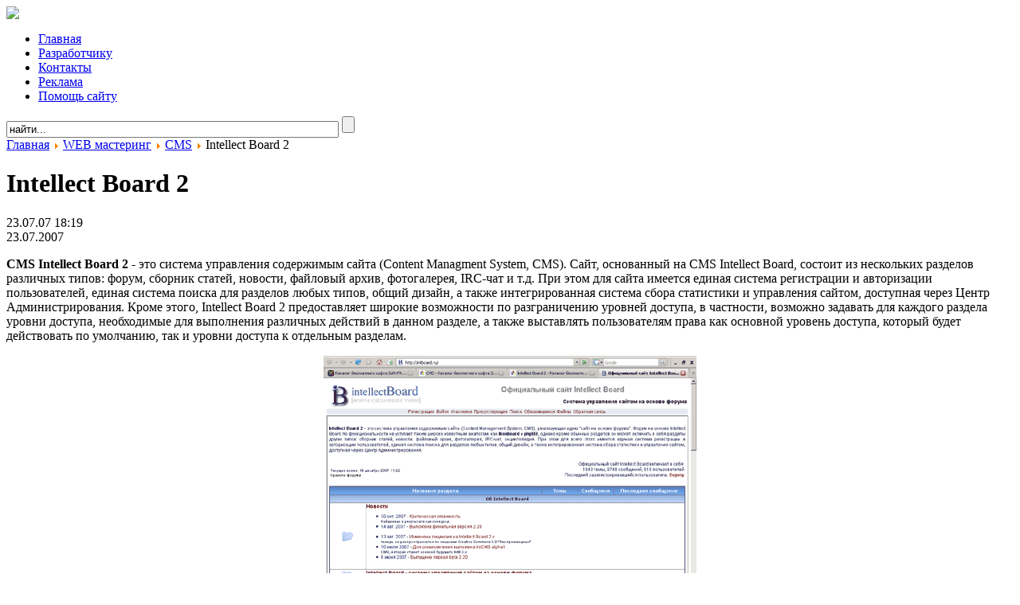

--- FILE ---
content_type: text/html; charset=utf-8
request_url: https://soft-free.ru/cms/intellect-board-2
body_size: 8546
content:
<!DOCTYPE HTML PUBLIC "-//W3C//DTD HTML 4.01 Transitional//EN" "https://www.w3.org/TR/html4/loose.dtd">
<html>
<head>
<title>Intellect Board 2 | Soft-Free</title>
<base href="https://soft-free.ru/"/>
<meta name=description content="Intellect Board 2 - это система управления содержимым сайта CMS"/>
<meta name=keywords content="Intellect Board, cms, скачать cms, бесплатные cms"/>
<meta name=title content="Intellect Board 2 | Soft-Free"/>
<meta name=author content="Petr K."/>
<link href="https://soft-free.ru/index.php?rsd=RealSimpleDiscovery" rel=EditURI type="application/rsd+xml" title=RSD />
<link href="/favicon.ico" rel="shortcut icon" type="image/x-icon"/>
<link rel=stylesheet href="/plugins/content/relatedThumbArticles/vertical.css" type="text/css"/>
<link rel=stylesheet href="https://soft-free.ru/modules/mod_news_pro_gk4/interface/css/style.css" type="text/css"/>
<script type="text/javascript" src="/plugins/system/mtupgrade/mootools.js"></script>
<script type="text/javascript" src="/media/system/js/caption.js"></script>
<script type="text/javascript" src="https://soft-free.ru/modules/mod_news_pro_gk4/interface/scripts/engine-mootools-11.js"></script>
<LINK href="/templates/sf/style.css" type=text/css charset=utf-8 rel=stylesheet>
</head>
<body>
<div id=top>
<div class=block>
<div class=logo><a href="/"><img src="/templates/sf/images/logo.jpg" border=0></a></div>
<div class=bar>
<ul class=menu>
<li class=item1>
<a href="/"><span>Главная</span></a></li>
<!--
            <li class="item309">
            <a href="/o-sayte"><span>О сайте</span></a></li>
            -->
<li class=item310>
<a href="/razrabotchiku"><span>Разработчику</span></a></li>
<li class=item3>
<a href="/kontakti"><span>Контакты</span></a></li>
<li class=item3>
<a href="/o-sayte/reklama-na-nashem-sayte"><span>Реклама</span></a></li>
<li class=item3>
<a href="/content/view/9103/291/"><span>Помощь сайту</span></a></li>
</ul>
</div>
<div id=search>
<div class="ya-site-form ya-site-form_inited_no" onclick="return {'bg': 'transparent', 'publicname': '\u041f\u043e\u0438\u0441\u043a \u043f\u043e https://soft-free.ru/', 'target': '_self', 'language': 'ru', 'suggest': true, 'tld': 'ru', 'site_suggest': true, 'action': 'https://yandex.ru/sitesearch', 'webopt': false, 'fontsize': 12, 'arrow': false, 'fg': '#000000', 'searchid': '2081804', 'logo': 'rb', 'websearch': false, 'type': 2}">
<form action="https://yandex.ru/sitesearch">
<div class=search>
<input name=text id=mod_search_searchword maxlength=50 alt="Поиск" class=inputbox type=text size=50 value="найти..." onblur="if(this.value=='') this.value='найти...';" onfocus="if(this.value=='найти...') this.value='';"/>
<input type=submit value="" class=button id=searckButt />	</div>
<input name=searchid type=hidden value=2081804 />
<input name=l10n type=hidden value=ru />
<input name=reqenc type=hidden />
</form>
</div> <!--     <form action="https://soft-free.ru/" method="post">
	<div class="search">
		<input name="searchword" id="mod_search_searchword" maxlength="50" alt="Поиск" class="inputbox" type="text" size="50" value="найти..."  onblur="if(this.value=='') this.value='найти...';" onfocus="if(this.value=='найти...') this.value='';" /><input type="submit" value="" class="button" id="searckButt" onclick="this.form.searchword.focus();"/>	</div>
	<input type="hidden" name="task"   value="search" />
	<input type="hidden" name="option" value="com_search" />
	<input type="hidden" name="Itemid" value="331" />
</form> 
            
         -->
</div>
<div class=clear></div>
</div>
</div>
<div class=block>
<div class=cat> <span class="breadcrumbs pathway">
<a href="https://soft-free.ru/" class=pathway>Главная</a> <img src="/images/M_images/arrow.png" alt=""/> <a href="/web-mastering/blog" class=pathway>WEB мастеринг</a> <img src="/images/M_images/arrow.png" alt=""/> <a href="/web-mastering/cms/blog" class=pathway>CMS</a> <img src="/images/M_images/arrow.png" alt=""/> Intellect Board 2</span>
</div>
<div id=separator></div>
<div class=block_left>
<div class=news_item_a>
<h1 class=contentheading>
Intellect Board 2</h1>
<div class=newsitem_tools>
<div class=newsitem_info>
<span class=createdate><!-- date and by -->
23.07.07 18:19	</span>
</div><!-- end of info-->
</div><!-- end of tools-->
23.07.2007<div class=newsitem_text>
<div class=news_item_article>
<p><b>CMS Intellect Board 2</b> - это система управления содержимым сайта (Content Managment
System, CMS). Сайт, основанный на CMS Intellect Board, состоит из нескольких разделов
различных типов: форум, сборник статей, новости, файловый архив, фотогалерея,
IRC-чат и т.д. При этом для сайта имеется единая система регистрации и авторизации
пользователей, единая система поиска для разделов любых типов, общий дизайн,
а также интегрированная система сбора статистики и управления сайтом, доступная
через Центр Администрирования. Кроме этого, Intellect Board 2 предоставляет
широкие возможности по разграничению уровней доступа, в частности, возможно
задавать для каждого раздела уровни доступа, необходимые для выполнения различных
действий в данном разделе, а также выставлять пользователям права как основной
уровень доступа, который будет действовать по умолчанию, так и уровни доступа
к отдельным разделам.</p><div class=mosimage style=" float: center;" align=center><img src="http://soft-free.ru/images/stories/screenshots/CMS_intellectBoard.gif" width=468 height=351 hspace=6 alt="CMS Intellect Board 2" title="CMS Intellect Board 2" border=0 /><div class=mosimage_caption style="text-align: center;" align=center>CMS Intellect Board 2</div></div>
<p><strong> Условия использования: <font color="#FF0000">Бесплатная - GNU/GPL<br/>
<font color="#000000">Язык интерфейса: </font></font></strong><font color="#000000">Русский<br/>
<strong>Система:</strong> Multi-Platform</font></p>
<p><a href="http://intboard.ru/" target=_blank><strong>Сайт программы</strong></a></p>
<p><a href="http://intboard.ru/" target=_blank><strong>Скачать</strong></a></p>
<div><div class=relatedArticles_textBefore><h3>Статьи по теме:</h3></div>
<div id=relatedArticles style='border: 0pt none ; margin: 0pt; padding: 0pt; clear: both;'><div id=relatedArticles_rl1></div>
<ul class=relatedArticles_ul_list style='list-style-type: none;'><li id=relatedArticles_li style='height: 150px;'>
<div id=relatedArticles_image><img id=relatedArticles_thumb src='https://soft-free.ru//plugins/content/relatedThumbArticles/timthumb.php?src=images/stories/265985.png&amp;w=150&amp;h=150&amp;zc=1'></div><div id=relatedArticles_title><a href='https://soft-free.ru/cms/chosting-joomla-2-5-optimiziruem-skorost-dvizhka' target=_top>Хостинг Joomla 2.5, оптимизируем скорость движка</a></div>
<div id=description>Скорость загрузки страниц на сайте - это...</div><div id=date>2015-09-29</div>
</li><li id=relatedArticles_li style='height: 150px;'>
<div id=relatedArticles_image><img id=relatedArticles_thumb src='https://soft-free.ru//plugins/content/relatedThumbArticles/timthumb.php?src=/plugins/content/relatedThumbArticles/default.jpg&amp;w=150&amp;h=150&amp;zc=1'></div><div id=relatedArticles_title><a href='https://soft-free.ru/cms/smart-cart-free' target=_top>Smart Cart Free</a></div>
<div id=description>Smart Cart Free - мультиязычный интернет...</div><div id=date>2010-06-02</div>
</li><li id=relatedArticles_li style='height: 150px;'>
<div id=relatedArticles_image><img id=relatedArticles_thumb src='https://soft-free.ru//plugins/content/relatedThumbArticles/timthumb.php?src=/plugins/content/relatedThumbArticles/default.jpg&amp;w=150&amp;h=150&amp;zc=1'></div><div id=relatedArticles_title><a href='https://soft-free.ru/web-mastering/cms/joostina' target=_top>Joostina</a></div>
<div id=description>Joostina — оптимизированная русская верс...</div><div id=date>2008-04-23</div>
</li><li id=relatedArticles_li style='height: 150px;'>
<div id=relatedArticles_image><img id=relatedArticles_thumb src='https://soft-free.ru//plugins/content/relatedThumbArticles/timthumb.php?src=/plugins/content/relatedThumbArticles/default.jpg&amp;w=150&amp;h=150&amp;zc=1'></div><div id=relatedArticles_title><a href='https://soft-free.ru/cms/escms' target=_top>esCMS</a></div>
<div id=description> esCMS - это бесплатная система управлен...</div><div id=date>2008-01-09</div>
</li><li id=relatedArticles_li style='height: 150px;'>
<div id=relatedArticles_image><img id=relatedArticles_thumb src='https://soft-free.ru//plugins/content/relatedThumbArticles/timthumb.php?src=/plugins/content/relatedThumbArticles/default.jpg&amp;w=150&amp;h=150&amp;zc=1'></div><div id=relatedArticles_title><a href='https://soft-free.ru/web-mastering/cms/plume-cms' target=_top>Plume CMS</a></div>
<div id=description>
Plume CMS - универсальная система упра...</div><div id=date>2008-01-09</div>
</li></ul></div><div></div></div></div>
</div>
</div><!--end news item -->
</div>
<div class=block_right>
<div class=module_menu>
<div>
<div>
<div>
<div class=ash3>Каталог программ</div>
<ul class=menu>
<li class="parent item68"><script type="text/javascript">document.write('<a href="/web-mastering/blog"><span>WEB мастеринг</span></a>');</script></li>
<li class="parent item62"><script type="text/javascript">document.write('<a href="/bezopasnost/blog"><span>Безопасность</span></a>');</script></li>
<li class="parent item64"><script type="text/javascript">document.write('<a href="/grafika/blog"><span>Графика</span></a>');</script></li>
<li class="parent item303"><script type="text/javascript">document.write('<a href="/drayvera/blog"><span>Драйвера - Drivers</span></a>');</script></li>
<li class="parent item203"><script type="text/javascript">document.write('<a href="/zhelezo/blog"><span>Железо</span></a>');</script></li>
<li class="parent item145"><script type="text/javascript">document.write('<a href="/igri/blog"><span>Игры</span></a>');</script></li>
<li class=item308><script type="text/javascript">document.write('<a href="/interesnoe-na-sayte"><span>Интересное на сайте</span></a>');</script></li>
<li class="parent item61"><script type="text/javascript">document.write('<a href="/internet-i-set/blog"><span>Интернет и сеть</span></a>');</script></li>
<li class=item299><script type="text/javascript">document.write('<a href="/informeri/blog"><span>Информеры</span></a>');</script></li>
<li class="parent item63"><script type="text/javascript">document.write('<a href="/multimedia/blog"><span>Мультимедиа</span></a>');</script></li>
<li class=item113><script type="text/javascript">document.write('<a href="/content/blogcategory/19/113/7/63/"><span>Новости ПО</span></a>');</script></li>
<li class=item290><script type="text/javascript">document.write('<a href="/content/blogcategory/163/290/"><span>Новости свободного ПО</span></a>');</script></li>
<li class="parent item118"><script type="text/javascript">document.write('<a href="/obrazovanie-i-nauka/blog"><span>Образование и наука</span></a>');</script></li>
<li class=item300><script type="text/javascript">document.write('<a href="/obschenie/blog"><span>Общение</span></a>');</script></li>
<li class="parent item66"><script type="text/javascript">document.write('<a href="/oc/blog"><span>Операционные системы</span></a>');</script></li>
<li class="parent item139"><script type="text/javascript">document.write('<a href="/ofis/blog"><span>Офис</span></a>');</script></li>
<li class="parent item158"><script type="text/javascript">document.write('<a href="/programmirovanie/blog"><span>Программирование</span></a>');</script></li>
<li class="parent item247"><script type="text/javascript">document.write('<a href="/razvlecheniya/blog"><span>Развлечения</span></a>');</script></li>
<li class="parent item59"><script type="text/javascript">document.write('<a href="/raznoe/blog"><span>Разное...</span></a>');</script></li>
<li class="parent item267"><script type="text/javascript">document.write('<a href="/cervernoe-po/blog"><span>Серверное ПО</span></a>');</script></li>
<li class="parent item70"><script type="text/javascript">document.write('<a href="/sistemnie-programmi/blog"><span>Системные программы</span></a>');</script></li>
<li class="parent item291"><script type="text/javascript">document.write('<a href="/stati/blog"><span>Статьи</span></a>');</script></li>
<li class="parent item60"><script type="text/javascript">document.write('<a href="/tekst/blog"><span>Работа с текстом</span></a>');</script></li>
<li class="parent item205"><script type="text/javascript">document.write('<a href="/content/blogsection/24/205/"><span>Управление содержимым</span></a>');</script></li>
<li class="parent item208"><script type="text/javascript">document.write('<a href="/content/category/25/95/208/"><span>Установка/Загрузка ОС</span></a>');</script></li>
<li class="parent item65"><script type="text/javascript">document.write('<a href="/fayli-i-diski/blog"><span>Файлы и диски</span></a>');</script></li>
<li class=item489><script type="text/javascript">document.write('<a href="/drugie-materiali/blog"><span>Другие материалы</span></a>');</script></li>
</ul>
</div>
</div>
</div>
</div>
<!--noindex--><div class=module-top20-noindex-na></div><!--/noindex-->
<div class=module>
<div>
<div>
<div>
<div class=ash3>Популярное</div>
<div class=sk_block>
<ol class=mostread>
<li class=mostread>
<a href="/dvizhki-dlya-forumov/phpbb" class=mostread>
phpBB</a>
</li>
<li class=mostread>
<a href="/stati/obo-vsem/sudoku-istoriya-taktika-opisanie-i-interesnie-fakti" class=mostread>
Судоку - история, тактика, описание и интересные факты.</a>
</li>
<li class=mostread>
<a href="/brauzeri/opera" class=mostread>
Opera </a>
</li>
<li class=mostread>
<a href="/cms/dolphin" class=mostread>
Dolphin</a>
</li>
<li class=mostread>
<a href="/stati/obo-vsem/aimp2-pleer-dlya-patriotov" class=mostread>
AIMP2. Плеер для патриотов!</a>
</li>
<li class=mostread>
<a href="/fayli-i-diski/archivatori/cab-explorer-universalnoe-sredstvo-dlya-skachivaniya-cab" class=mostread>
CAB Explorer - универсальное средство для скачивания CAB</a>
</li>
<li class=mostread>
<a href="/stati/litsenzii/litsenziya-gnu-v-3" class=mostread>
Лицензия GNU v.3</a>
</li>
<li class=mostread>
<a href="/dvizhki-dlya-forumov/smf" class=mostread>
SMF</a>
</li>
<li class=mostread>
<a href="/internet-i-set/brauzeri/mozilla-firefox" class=mostread>
Mozilla Firefox</a>
</li>
<li class=mostread>
<a href="/novosti-programmnogo-obespecheniya/kaspersky-provodit-studencheskuiu-konferentsiiu-po-it-bezopasnosti" class=mostread>
Kaspersky проводит студенческую конференцию по IT безопасности</a>
</li>
<li class=mostread>
<a href="/igri/logicheskie-igri/sudoku-portable" class=mostread>
Sudoku Portable</a>
</li>
<li class=mostread>
<a href="/stati/svobodnoe-i-besplatnoe-po/portativniy-soft" class=mostread>
Портативный софт</a>
</li>
<li class=mostread>
<a href="/stati/obo-vsem/prosmotrschiki-izobrazheniy-viuveri" class=mostread>
Просмотрщики изображений (Вьюверы)</a>
</li>
<li class=mostread>
<a href="/ofis/sostavlenie-dokumentov/openoffice-org" class=mostread>
OpenOffice.org</a>
</li>
<li class=mostread>
<a href="/grafika/3d-redaktori/sweet-home-3d" class=mostread>
Sweet Home 3D</a>
</li>
<li class=mostread>
<a href="/stati/litsenzii/tipi-litsenziy-programmnogo-obespecheniya" class=mostread>
Типы лицензий программного обеспечения</a>
</li>
<li class=mostread>
<a href="/pdf/adobe-digital-editions" class=mostread>
Adobe Digital Editions</a>
</li>
<li class=mostread>
<a href="/graficheskie-redaktori/gimp" class=mostread>
GIMP</a>
</li>
<li class=mostread>
<a href="/internet-i-set/brauzeri/portable-firefox" class=mostread>
Portable Firefox</a>
</li>
<li class=mostread>
<a href="/linux/chem-linux-otlichaetsya-ot-windows" class=mostread>
Чем Linux отличается от Windows.</a>
</li>
</ol>
</div>	</div>
</div>
</div>
</div>
<div class=module>
<div>
<div>
<div>
</div>
</div>
</div>
</div>
<div class=module>
<div>
<div>
<div>
<div id=flashcontent>
<script type="text/javascript">
// <![CDATA[		
var so = new SWFObject("https://www.forex4you.org/flash/partners/240x400_2.swf", "240x400", "240", "400", "6", "#FFFFFF");
so.addParam("allowScriptAccess", "Always");
so.addParam("quality", "high");
so.addParam("wmode", "transparent");
so.addVariable("affid", "d9a6c6b");
so.write("flashcontent");
// ]]>
</script>
</div>
<noscript>
<object classid=clsid:d27cdb6e-ae6d-11cf-96b8-444553540000 codebase="https://fpdownload.macromedia.com/pub/shockwave/cabs/flash/swflash.cab#version=6,0,0,0" width=240 height=400 id=240x400 align=middle>
<param name=allowScriptAccess value=sameDomain />
<param name=flashVars value="affid=d9a6c6b"/>
<param name=movie value="https://www.forex4you.org/flash/partners/240x400_2.swf"/><param name=quality value=high /><param name=bgcolor value="#ffffff"/><embed src="https://www.forex4you.org/flash/partners/240x400_2.swf" quality=high bgcolor="#ffffff" width=240 height=400 name=240x120 align=middle flashVars="affid=d9a6c6b" allowScriptAccess=sameDomain type="application/x-shockwave-flash" pluginspage="https://www.macromedia.com/go/getflashplayer"/>
</object>
</noscript>	</div>
</div>
</div>
</div>
<div class=module>
<div>
<div>
<div>
<div class=ash3>Чем заменить...</div>
<a href="http://soft-free.ru/content/category/5/66/64/">ACDSee</a><br>
<a href="http://soft-free.ru/content/category/14/93/65/">Nero</a><br>
<a href="http://soft-free.ru/content/category/13/25/62/">Антивирус Касперского</a><br>
<a href="http://soft-free.ru/content/view/119/139/">MS Office</a><br>
<a href="http://soft-free.ru/content/category/14/30/65/">WinRAR</a><br>
<a href="http://soft-free.ru/content/view/2639/64/">Adobe Photoshop</a><br>
<a href="http://soft-free.ru/content/view/6493/64/">CorelDRAW</a><br>
<a href="http://soft-free.ru/content/category/14/140/65/">Alcohol 120%</a><br>
<a href="http://soft-free.ru/content/category/12/20/60/">Блокнот</a><br>
<a href="http://soft-free.ru/content/category/14/29/65/">Total Commander</a><br>
<a href="http://soft-free.ru/content/category/5/69/64/">3D Max</a><br>
<a href="http://soft-free.ru/content/category/14/119/65/">Partition Magic</a><br>
<a href="http://soft-free.ru/content/category/17/52/68/">Dreamweaver</a> </div>
</div>
</div>
</div>
<div class=module>
<div>
<div>
<div>
<div class=ash3>О разном</div>
<div class="nsp_main nsp_fs100" id=nsp-nsp_86 style="width:100%;">
<div class="nsp_arts bottom" style="width:100%;">
<div class=nsp_art style="width:100%;"><div style="padding:2px 4px 2px 4px"><h4 class="nsp_header tleft fnone"><a href="/soveti/kak-poluchit-pervich-1000-podpischikov-v-telegram-kanale" title="Как получить первых 1000 подписчиков в Telegram канале">Как получить первых 1000 подписчиков в T&hellip;</a></h4></div></div>
<div class=nsp_art style="width:100%;"><div style="padding:2px 4px 2px 4px"><h4 class="nsp_header tleft fnone"><a href="/internet/proverka-telefonnogo-nomera-onlayn-kak-uznat-kto-zvonil-ili-sobiraetsya-zvonit" title="Проверка телефонного номера онлайн: как узнать, кто звонил или собирается звонить">Проверка телефонного номера онлайн: как &hellip;</a></h4></div></div>
<div class=nsp_art style="width:100%;"><div style="padding:2px 4px 2px 4px"><h4 class="nsp_header tleft fnone"><a href="/internet/obzor-prilozheniya-desktop-liuks" title="Обзор приложения Десктоп Люкс">Обзор приложения Десктоп Люкс</a></h4></div></div>
</div>
</div>
<script type="text/javascript">
//<![CDATA[
try {$Gavick;}catch(e){$Gavick = {};};
$Gavick["nsp-nsp_86"] = {
	"animation_speed": 350,
	"animation_interval": 5000,
	"news_column": 1,
	"news_rows": 3,
	"links_columns_amount": 1,
	"links_amount": 0,
	"counter_text": '<strong>Страница:</strong>'
};
//]]>
</script>	</div>
</div>
</div>
</div>
<!--linkiway-->
<!--/linkiway-->
<script type="text/javascript">(function(w,doc) {
if (!w.__utlWdgt ) {
    w.__utlWdgt = true;
    var d = doc, s = d.createElement('script'), g = 'getElementsByTagName';
    s.type = 'text/javascript'; s.charset='UTF-8'; s.async = true;
    s.src = ('https:' == w.location.protocol ? 'https' : 'http') + '://w.uptolike.com/widgets/v1/uptolike.js';
    var h=d[g]('body')[0];
    h.appendChild(s);
}})(window,document);
</script>
<div style="float:left;margin:20px 0 0;" data-share-size=30 data-like-text-enable=false data-background-alpha=0.0 data-pid=1643964 data-mode=share data-background-color=ededed data-share-shape=round-rectangle data-icon-color=ffffff data-share-counter-size=11 data-text-color=000000 data-buttons-color=ff9300 data-counter-background-color=ffffff data-share-counter-type=common data-orientation=horizontal data-following-enable=false data-sn-ids=fb.tw.ok.vk.gp.mr. data-selection-enable=true data-share-style=1 data-counter-background-alpha=1.0 data-top-button=false class=uptolike-buttons> </div>
</div>
<div class=clear></div>
</div>
﻿﻿<!--840e9-->
<div class=space_20><img src="/templates/sf/images/spacer.gif"></div>
<div id=footer>
<div class=footer_text>Copyright © 2007—2026 "Каталог бесплатных программ Soft-FREE"<a href="/component/joomgallery.html">.</a> Все права защищены.
</div>
<!-- /* *\ ВЫПАДАЮЩИЕ МЕНЮ НАЧАЛО \* */ #nav{ width:100%; list-style:none; margin-bottom:5px; margin-top: 5px; } #nav li{ float:left; } #nav li a{ padding:5px; -moz-border-radius:2px; -webkit-border-radius:2px; border-radius:2px; } #nav li a:hover{ } /* - ВЫПАДАЮЩИЕ ПУНКТЫ -*/ #nav ul{ opacity:0; /* Устнавливаем начальное состояние прозрачности */ margin-left: 50px; margin-top: -20px; } #nav ul li{ display: inline; } #nav ul a{ white-space:nowrap; /* Останавливаем перенос текста и создаем многострочный выпадающий пункт */ display:block; } #nav li:hover ul{ /* Выводим выпадающий пункт при наведении курсора */ left:0; /* Приносим его обратно на экран, когда нужно */ opacity:1; bottom:100%; /* Делаем непрозрачным */ } #nav li:hover a{ /* Устанавливаем стили для верхнего уровня, когда выводится выпадающий список */ } #nav li:hover ul a{ /* Изменяем некоторые стили верхнего уровня при выводе выпадающего пункта */ } #nav li:hover ul li a:hover{ /* Устанавливаем стили для выпадающих пунктов, когда курсор наводится на конкретный пункт */ } /* *\ ВЫПАДАЮЩИЕ МЕНЮ КОНЕЦ \* */ -->
<ul id=nav>
<li><a href="/raznoe/blog">Разное </a>
<ul class=horiz>
<li><a href="/zdorove/zdorove/blog">Здоровье</a>
</li>
<li><a href="/otdich/blog">Отдых</a>
</li>
<li><a href="/pokupki/blog">Покупки</a>
</li>
<li><a href="/stroitelstvo/blog">Строительство</a>
</li>
<li><a href="/technika/blog">Техника</a>
</li>
<li><a href="/uslugi/blog">Услуги</a>
</li>
<li><a href="/chobbi/blog">Хобби</a>
</li>
<li><a href="/ekonomika/blog">Экономика</a>
</li>
<li><a href="/prochee">Прочее</a>
</li>
<li><a href="/service">Сервис</a>
</li>
<li><a href="/internet">Интернет</a>
</li>
<li><a href="/hi-tech">Hi Tech</a>
</li>
<li><a href="/obschestvo/blog">Общество</a>
</li>
<li><a href="/soveti/blog">Советы</a>
</li>
<li><a href="/uiut/blog">Уют</a>
</li>
</ul></li>
</ul>
<div class=footer_text_2>
<!--LiveInternet counter--><script type="text/javascript"><!--
document.write("<a href='https://www.liveinternet.ru/click' "+
"target=_blank><img src='//counter.yadro.ru/hit?t52.8;r"+
escape(document.referrer)+((typeof(screen)=="undefined")?"":
";s"+screen.width+"*"+screen.height+"*"+(screen.colorDepth?
screen.colorDepth:screen.pixelDepth))+";u"+escape(document.URL)+
";"+Math.random()+
"' alt='' title='LiveInternet: показано число просмотров и"+
" посетителей за 24 часа' "+
"border='0' width='88' height='31'><\/a>")
//--></script><!--/LiveInternet-->
<!-- Yandex.Metrika informer -->
<a href="https://metrika.yandex.ru/stat/?id=43176479&amp;from=informer" target=_blank rel=nofollow><img src="https://informer.yandex.ru/informer/43176479/3_1_FFFFFFFF_EFEFEFFF_0_pageviews" style="width:88px; height:31px; border:0;" alt="Яндекс.Метрика" title="Яндекс.Метрика: данные за сегодня (просмотры, визиты и уникальные посетители)" class=ym-advanced-informer data-cid=43176479 data-lang=ru /></a>
<!-- /Yandex.Metrika informer -->
<!-- Yandex.Metrika counter -->
<script type="text/javascript">
    (function (d, w, c) {
        (w[c] = w[c] || []).push(function() {
            try {
                w.yaCounter43176479 = new Ya.Metrika({
                    id:43176479,
                    clickmap:true,
                    trackLinks:true,
                    accurateTrackBounce:true
                });
            } catch(e) { }
        });

        var n = d.getElementsByTagName("script")[0],
            s = d.createElement("script"),
            f = function () { n.parentNode.insertBefore(s, n); };
        s.type = "text/javascript";
        s.async = true;
        s.src = "https://mc.yandex.ru/metrika/watch.js";

        if (w.opera == "[object Opera]") {
            d.addEventListener("DOMContentLoaded", f, false);
        } else { f(); }
    })(document, window, "yandex_metrika_callbacks");
</script>
<noscript><div><img src="https://mc.yandex.ru/watch/43176479" style="position:absolute; left:-9999px;" alt=""/></div></noscript>
<!-- /Yandex.Metrika counter -->
</div>
</div>
</body>
</html>

--- FILE ---
content_type: application/javascript;charset=utf-8
request_url: https://w.uptolike.com/widgets/v1/version.js?cb=cb__utl_cb_share_1769856402656402
body_size: 397
content:
cb__utl_cb_share_1769856402656402('1ea92d09c43527572b24fe052f11127b');

--- FILE ---
content_type: application/javascript;charset=utf-8
request_url: https://w.uptolike.com/widgets/v1/widgets-batch.js?params=JTVCJTdCJTIycGlkJTIyJTNBJTIyMTY0Mzk2NCUyMiUyQyUyMnVybCUyMiUzQSUyMmh0dHBzJTNBJTJGJTJGc29mdC1mcmVlLnJ1JTJGY21zJTJGaW50ZWxsZWN0LWJvYXJkLTIlMjIlN0QlNUQ=&mode=0&callback=callback__utl_cb_share_1769856403451269
body_size: 390
content:
callback__utl_cb_share_1769856403451269([{
    "pid": "1643964",
    "subId": 0,
    "initialCounts": {"fb":0,"tw":0,"tb":0,"ok":0,"vk":0,"ps":0,"gp":0,"mr":0,"lj":0,"li":0,"sp":0,"su":0,"ms":0,"fs":0,"bl":0,"dg":0,"sb":0,"bd":0,"rb":0,"ip":0,"ev":0,"bm":0,"em":0,"pr":0,"vd":0,"dl":0,"pn":0,"my":0,"ln":0,"in":0,"yt":0,"rss":0,"oi":0,"fk":0,"fm":0,"li":0,"sc":0,"st":0,"vm":0,"wm":0,"4s":0,"gg":0,"dd":0,"ya":0,"gt":0,"wh":0,"4t":0,"ul":0,"vb":0,"tm":0},
    "forceUpdate": ["fb","ok","vk","ps","gp","mr","my"],
    "extMet": false,
    "url": "https%3A%2F%2Fsoft-free.ru%2Fcms%2Fintellect-board-2",
    "urlWithToken": "https%3A%2F%2Fsoft-free.ru%2Fcms%2Fintellect-board-2%3F_utl_t%3DXX",
    "intScr" : false,
    "intId" : 0,
    "exclExt": false
}
])